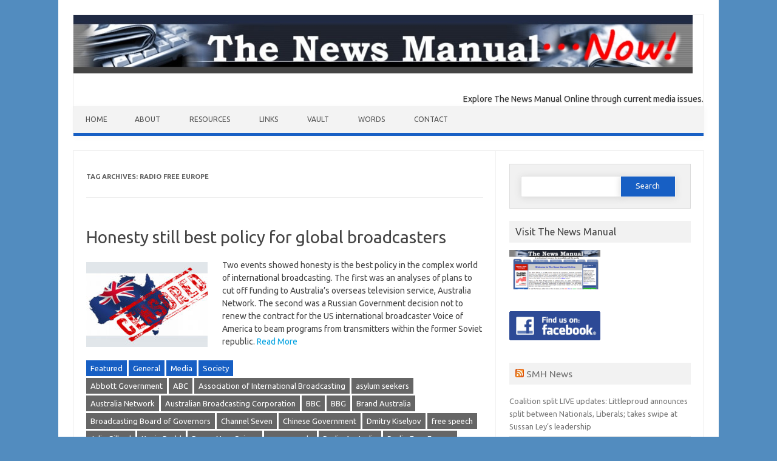

--- FILE ---
content_type: text/html; charset=UTF-8
request_url: http://thenewsmanual.com/tag/radio-free-europe/
body_size: 10226
content:
<!DOCTYPE html>

<!--[if IE 7]>
<html class="ie ie7" lang="en-AU">
<![endif]-->
<!--[if IE 8]>
<html class="ie ie8" lang="en-AU">
<![endif]-->
<!--[if !(IE 7) | !(IE 8)  ]><!-->
<html lang="en-AU">
<!--<![endif]-->
<head>
<meta charset="UTF-8" />
<meta name="viewport" content="width=device-width" />
<link rel="profile" href="http://gmpg.org/xfn/11" />
<link rel="shortcut icon" href="http://thenewsmanual.com/wp-content/uploads/2016/04/TNM_red_f2.jpg" />
<!--[if lt IE 9]>
<script src="http://thenewsmanual.com/wp-content/themes/iconic-one-pro/js/html5.js" type="text/javascript"></script>
<![endif]-->
<style type="text/css">

<!--Theme color-->
	.themonic-nav .current-menu-item > a, .themonic-nav .current-menu-ancestor > a, .themonic-nav .current_page_item > a, .themonic-nav .current_page_ancestor > a {
    background: #175fc4;
    color: #FFFFFF;
    font-weight: bold;
}
.themonic-nav .current-menu-item > a, .themonic-nav .current_page_item > a {
    background: #175fc4;
    color: #FFFFFF;
    font-weight: bold;
}
.themonic-nav ul.nav-menu, .themonic-nav div.nav-menu ul {
    background: none repeat scroll 0 0 #F3F3F3;
    border-bottom: 5px solid #175fc4;
    }		
.themonic-nav li a:hover {
	background: #175fc4;
}
.themonic-nav li:hover {
	background: #175fc4;
}
.themonic-nav .current-menu-item a, .themonic-nav .current-menu-ancestor a, .themonic-nav .current_page_item a, .themonic-nav .current_page_ancestor a {
    color: ;
    font-weight: bold;
}
.themonic-nav li a:hover {
	color: ;
}
.categories a {
    background:#175fc4;
}
.read-more a {
	color: #175fc4;
}
.featured-post {
    color: #175fc4;
}
#emailsubmit {
    background: #175fc4;
}
#searchsubmit {
    background: #175fc4;
}
.sub-menu .current-menu-item > a, .sub-menu .current-menu-ancestor > a, .sub-menu .current_page_item > a, .sub-menu .current_page_ancestor > a {
    background: #175fc4;
    color: #fff;
    font-weight: bold;
}
.comments-area article {
    border-color: #E1E1E1 #E1E1E1 #175fc4;
}
@media screen and (max-width: 767px) {
	.themonic-nav ul.nav-menu, .themonic-nav div.nav-menu > ul, .themonic-nav li {
    border-bottom: none;
    }
}
	.site-header .themonic-logo {margin: 0; padding: 0;}
	.site-header .socialmedia {margin-top: -50px;}
	@media screen and (max-width: 1100px) and (min-width: 768px) {.site-header .themonic-logo img {width: 100%;}}
	.themonic-nav ul.nav-menu, .themonic-nav div.nav-menu > ul {border-top: none;}
	.themonic-nav {margin-top:-2px;}
	.js .selectnav {border-radius: 0; margin-left:-0.4px; width: 100%;}
</style>

<title>Radio Free Europe</title>
<link rel='dns-prefetch' href='//fonts.googleapis.com' />
<link rel='dns-prefetch' href='//s.w.org' />
<link rel="alternate" type="application/rss+xml" title=" &raquo; Feed" href="http://thenewsmanual.com/feed/" />
<link rel="alternate" type="application/rss+xml" title=" &raquo; Comments Feed" href="http://thenewsmanual.com/comments/feed/" />
<link rel="alternate" type="application/rss+xml" title=" &raquo; Radio Free Europe Tag Feed" href="http://thenewsmanual.com/tag/radio-free-europe/feed/" />
		<script type="text/javascript">
			window._wpemojiSettings = {"baseUrl":"https:\/\/s.w.org\/images\/core\/emoji\/11\/72x72\/","ext":".png","svgUrl":"https:\/\/s.w.org\/images\/core\/emoji\/11\/svg\/","svgExt":".svg","source":{"concatemoji":"http:\/\/thenewsmanual.com\/wp-includes\/js\/wp-emoji-release.min.js?ver=5.0.22"}};
			!function(e,a,t){var n,r,o,i=a.createElement("canvas"),p=i.getContext&&i.getContext("2d");function s(e,t){var a=String.fromCharCode;p.clearRect(0,0,i.width,i.height),p.fillText(a.apply(this,e),0,0);e=i.toDataURL();return p.clearRect(0,0,i.width,i.height),p.fillText(a.apply(this,t),0,0),e===i.toDataURL()}function c(e){var t=a.createElement("script");t.src=e,t.defer=t.type="text/javascript",a.getElementsByTagName("head")[0].appendChild(t)}for(o=Array("flag","emoji"),t.supports={everything:!0,everythingExceptFlag:!0},r=0;r<o.length;r++)t.supports[o[r]]=function(e){if(!p||!p.fillText)return!1;switch(p.textBaseline="top",p.font="600 32px Arial",e){case"flag":return s([55356,56826,55356,56819],[55356,56826,8203,55356,56819])?!1:!s([55356,57332,56128,56423,56128,56418,56128,56421,56128,56430,56128,56423,56128,56447],[55356,57332,8203,56128,56423,8203,56128,56418,8203,56128,56421,8203,56128,56430,8203,56128,56423,8203,56128,56447]);case"emoji":return!s([55358,56760,9792,65039],[55358,56760,8203,9792,65039])}return!1}(o[r]),t.supports.everything=t.supports.everything&&t.supports[o[r]],"flag"!==o[r]&&(t.supports.everythingExceptFlag=t.supports.everythingExceptFlag&&t.supports[o[r]]);t.supports.everythingExceptFlag=t.supports.everythingExceptFlag&&!t.supports.flag,t.DOMReady=!1,t.readyCallback=function(){t.DOMReady=!0},t.supports.everything||(n=function(){t.readyCallback()},a.addEventListener?(a.addEventListener("DOMContentLoaded",n,!1),e.addEventListener("load",n,!1)):(e.attachEvent("onload",n),a.attachEvent("onreadystatechange",function(){"complete"===a.readyState&&t.readyCallback()})),(n=t.source||{}).concatemoji?c(n.concatemoji):n.wpemoji&&n.twemoji&&(c(n.twemoji),c(n.wpemoji)))}(window,document,window._wpemojiSettings);
		</script>
		<style type="text/css">
img.wp-smiley,
img.emoji {
	display: inline !important;
	border: none !important;
	box-shadow: none !important;
	height: 1em !important;
	width: 1em !important;
	margin: 0 .07em !important;
	vertical-align: -0.1em !important;
	background: none !important;
	padding: 0 !important;
}
</style>
<link rel='stylesheet' id='wp-block-library-css'  href='http://thenewsmanual.com/wp-includes/css/dist/block-library/style.min.css?ver=5.0.22' type='text/css' media='all' />
<link rel='stylesheet' id='themonic-fonts-css'  href='https://fonts.googleapis.com/css?family=Ubuntu%3A400%2C700&#038;subset=latin%2Clatin-ext' type='text/css' media='all' />
<link rel='stylesheet' id='themonic-style-css'  href='http://thenewsmanual.com/wp-content/themes/iconic-one-pro/style.css?ver=5.0.22' type='text/css' media='all' />
<link rel='stylesheet' id='custom-style-css'  href='http://thenewsmanual.com/wp-content/themes/iconic-one-pro/custom.css?ver=5.0.22' type='text/css' media='all' />
<!--[if lt IE 9]>
<link rel='stylesheet' id='themonic-ie-css'  href='http://thenewsmanual.com/wp-content/themes/iconic-one-pro/css/ie.css?ver=20130305' type='text/css' media='all' />
<![endif]-->
<link rel='stylesheet' id='fontawesome-css-css'  href='http://thenewsmanual.com/wp-content/themes/iconic-one-pro/fonts/font-awesome.min.css?ver=5.0.22' type='text/css' media='all' />
<script type='text/javascript' src='http://thenewsmanual.com/wp-includes/js/jquery/jquery.js?ver=1.12.4'></script>
<script type='text/javascript' src='http://thenewsmanual.com/wp-includes/js/jquery/jquery-migrate.min.js?ver=1.4.1'></script>
<script type='text/javascript' src='http://thenewsmanual.com/wp-content/themes/iconic-one-pro/js/respond.min.js?ver=5.0.22'></script>
<link rel='https://api.w.org/' href='http://thenewsmanual.com/wp-json/' />
<link rel="EditURI" type="application/rsd+xml" title="RSD" href="http://thenewsmanual.com/xmlrpc.php?rsd" />
<link rel="wlwmanifest" type="application/wlwmanifest+xml" href="http://thenewsmanual.com/wp-includes/wlwmanifest.xml" /> 
<meta name="generator" content="WordPress 5.0.22" />
		<style type="text/css">.recentcomments a{display:inline !important;padding:0 !important;margin:0 !important;}</style>
		<style type="text/css" id="custom-background-css">
body.custom-background { background-color: #528cbf; }
</style>
		<style type="text/css" id="wp-custom-css">
			.page p{line-height: 1.5em;}
.post p{line-height: 1.5em;}
		</style>
	</head>
<body class="archive tag tag-radio-free-europe tag-528 custom-background custom-font-enabled single-author hfeed">
	
<div id="page" class="site">
	<header id="masthead" class="site-header" role="banner">
				<div class="themonic-logo">
			<a href="http://thenewsmanual.com/" title="" rel="home"><img src="http://thenewsmanual.com/wp-content/uploads/2018/12/tnmn-header-mv-boli-red-on-white-longer.jpg" alt=""></a>
							<div class="logo-title"><h1><a href="http://thenewsmanual.com/" title="" rel="home"></a></h1>
					<a class="site-description">Explore The News Manual Online through current media issues.</a>
				</div>
					</div>
					
		<nav id="site-navigation" class="themonic-nav" role="navigation">
			<a class="assistive-text" href="#main" title="Skip to content">Skip to content</a>
			<ul id="menu-top" class="nav-menu"><li ><a href="http://thenewsmanual.com/">Home</a></li><li class="page_item page-item-413"><a href="http://thenewsmanual.com/about/">About</a></li>
<li class="page_item page-item-454"><a href="http://thenewsmanual.com/resources/">Resources</a></li>
<li class="page_item page-item-458"><a href="http://thenewsmanual.com/links/">Links</a></li>
<li class="page_item page-item-460"><a href="http://thenewsmanual.com/vault/">Vault</a></li>
<li class="page_item page-item-518"><a href="http://thenewsmanual.com/words/">Words</a></li>
<li class="page_item page-item-50"><a href="http://thenewsmanual.com/contact/">Contact</a></li>
</ul>
		</nav><!-- #site-navigation -->
		<div class="clear"></div>
	</header><!-- #masthead -->
		<div id="main" class="wrapper">	
	<section id="primary" class="site-content">
		<div id="content" role="main">

					<header class="archive-header">
				<h1 class="archive-title">Tag Archives: <span>Radio Free Europe</span></h1>

						</header><!-- .archive-header -->

				<article id="post-1273" class="post-1273 post type-post status-publish format-standard has-post-thumbnail hentry category-featured category-general category-media category-society tag-abbott-government tag-abc tag-association-of-international-broadcasting tag-asylum-seekers tag-australia-network tag-australian-broadcasting-corporation tag-bbc tag-bbg tag-brand-australia tag-broadcasting-board-of-governors tag-channel-seven tag-chinese-government tag-dmitry-kiselyov tag-free-speech tag-julia-gillard tag-kevin-rudd tag-papua-new-guinea tag-propaganda tag-radio-australia tag-radio-free-europe tag-radio-liberty tag-ria-novosti tag-shanghai-media-group tag-simon-spanswick tag-special-broadcasting-service tag-tony-abbott tag-ukrainian-crimea tag-united-states-congress tag-voa tag-voice-of-america">
				<header class="entry-header">
						<h2 class="entry-title">
				<a href="http://thenewsmanual.com/2014/04/17/honesty-still-best-policy-for-international-broadcasters/" title="Permalink to Honesty still best policy for global broadcasters" rel="bookmark">Honesty still best policy for global broadcasters</a>
			</h2>
											</header><!-- .entry-header -->
		
									<div class="entry-summary">
				<!-- Ico nic One home page thumbnail with custom excerpt -->
			<div class="excerpt-thumb">
							<a href="http://thenewsmanual.com/2014/04/17/honesty-still-best-policy-for-international-broadcasters/" title="Permalink to Honesty still best policy for global broadcasters" rel="bookmark">
            <img width="200" height="140" src="http://thenewsmanual.com/wp-content/uploads/2018/11/australia-censored-200x140.jpg" class="alignleft wp-post-image" alt="" srcset="http://thenewsmanual.com/wp-content/uploads/2018/11/australia-censored-200x140.jpg 200w, http://thenewsmanual.com/wp-content/uploads/2018/11/australia-censored-60x42.jpg 60w" sizes="(max-width: 200px) 100vw, 200px" />				</a>
					</div>
			<p>Two events showed honesty is the best policy in the complex world of international broadcasting. The first was an analyses of plans to cut off funding to Australia’s  overseas television service, Australia Network. The second was a Russian Government decision not to renew the contract for the US international broadcaster Voice of America to beam programs from transmitters within the former Soviet republic. <a class="read-more-link" href="http://thenewsmanual.com/2014/04/17/honesty-still-best-policy-for-international-broadcasters/">Read More</a></p>
		</div><!-- .entry-summary -->
						
			
						<footer class="entry-meta">
					<div class="categories"><a href="http://thenewsmanual.com/category/featured/" rel="category tag">Featured</a> <a href="http://thenewsmanual.com/category/general/" rel="category tag">General</a> <a href="http://thenewsmanual.com/category/media/" rel="category tag">Media</a> <a href="http://thenewsmanual.com/category/society/" rel="category tag">Society</a></div>
								<div class="tags"><a href="http://thenewsmanual.com/tag/abbott-government/" rel="tag">Abbott Government</a> <a href="http://thenewsmanual.com/tag/abc/" rel="tag">ABC</a> <a href="http://thenewsmanual.com/tag/association-of-international-broadcasting/" rel="tag">Association of International Broadcasting</a> <a href="http://thenewsmanual.com/tag/asylum-seekers/" rel="tag">asylum seekers</a> <a href="http://thenewsmanual.com/tag/australia-network/" rel="tag">Australia Network</a> <a href="http://thenewsmanual.com/tag/australian-broadcasting-corporation/" rel="tag">Australian Broadcasting Corporation</a> <a href="http://thenewsmanual.com/tag/bbc/" rel="tag">BBC</a> <a href="http://thenewsmanual.com/tag/bbg/" rel="tag">BBG</a> <a href="http://thenewsmanual.com/tag/brand-australia/" rel="tag">Brand Australia</a> <a href="http://thenewsmanual.com/tag/broadcasting-board-of-governors/" rel="tag">Broadcasting Board of Governors</a> <a href="http://thenewsmanual.com/tag/channel-seven/" rel="tag">Channel Seven</a> <a href="http://thenewsmanual.com/tag/chinese-government/" rel="tag">Chinese Government</a> <a href="http://thenewsmanual.com/tag/dmitry-kiselyov/" rel="tag">Dmitry Kiselyov</a> <a href="http://thenewsmanual.com/tag/free-speech/" rel="tag">free speech</a> <a href="http://thenewsmanual.com/tag/julia-gillard/" rel="tag">Julia Gillard</a> <a href="http://thenewsmanual.com/tag/kevin-rudd/" rel="tag">Kevin Rudd</a> <a href="http://thenewsmanual.com/tag/papua-new-guinea/" rel="tag">Papua New Guinea</a> <a href="http://thenewsmanual.com/tag/propaganda/" rel="tag">propaganda</a> <a href="http://thenewsmanual.com/tag/radio-australia/" rel="tag">Radio Australia</a> <a href="http://thenewsmanual.com/tag/radio-free-europe/" rel="tag">Radio Free Europe</a> <a href="http://thenewsmanual.com/tag/radio-liberty/" rel="tag">Radio Liberty</a> <a href="http://thenewsmanual.com/tag/ria-novosti/" rel="tag">RIA Novosti</a> <a href="http://thenewsmanual.com/tag/shanghai-media-group/" rel="tag">Shanghai Media Group</a> <a href="http://thenewsmanual.com/tag/simon-spanswick/" rel="tag">Simon Spanswick</a> <a href="http://thenewsmanual.com/tag/special-broadcasting-service/" rel="tag">Special Broadcasting Service</a> <a href="http://thenewsmanual.com/tag/tony-abbott/" rel="tag">Tony Abbott</a> <a href="http://thenewsmanual.com/tag/ukrainian-crimea/" rel="tag">Ukrainian Crimea</a> <a href="http://thenewsmanual.com/tag/united-states-congress/" rel="tag">United States Congress</a> <a href="http://thenewsmanual.com/tag/voa/" rel="tag">VoA</a> <a href="http://thenewsmanual.com/tag/voice-of-america/" rel="tag">Voice of America</a></div>
			
				
			
			
			
		<div class="clear"></div>
					</footer><!-- .entry-meta -->
	</article><!-- #post -->
	
										<div class="themonic-pagination"></div>
					<div style="display: block; clear: both;"></div>
						</div><!-- #content -->
	</section><!-- #primary -->


			<div id="secondary" class="widget-area" role="complementary">
			<aside id="search-2" class="widget widget_search"><form role="search" method="get" id="searchform" class="searchform" action="http://thenewsmanual.com/">
				<div>
					<label class="screen-reader-text" for="s">Search for:</label>
					<input type="text" value="" name="s" id="s" />
					<input type="submit" id="searchsubmit" value="Search" />
				</div>
			</form></aside><aside id="media_image-2" class="widget widget_media_image"><p class="widget-title">Visit The News Manual</p><a href="http://www.thenewsmanual.net/index.htm"><img width="150" height="65" src="http://thenewsmanual.com/wp-content/uploads/2018/11/Screen-Shot-2018-09-23-at-2.37.26-pm-1-150x65.png" class="image wp-image-1678  attachment-thumbnail size-thumbnail" alt="" style="max-width: 100%; height: auto;" srcset="http://thenewsmanual.com/wp-content/uploads/2018/11/Screen-Shot-2018-09-23-at-2.37.26-pm-1-150x65.png 150w, http://thenewsmanual.com/wp-content/uploads/2018/11/Screen-Shot-2018-09-23-at-2.37.26-pm-1-e1542688228551.png 300w, http://thenewsmanual.com/wp-content/uploads/2018/11/Screen-Shot-2018-09-23-at-2.37.26-pm-1-768x335.png 768w, http://thenewsmanual.com/wp-content/uploads/2018/11/Screen-Shot-2018-09-23-at-2.37.26-pm-1-665x290.png 665w" sizes="(max-width: 150px) 100vw, 150px" /></a></aside><aside id="media_image-13" class="widget widget_media_image"><a href="https://www.facebook.com/The-News-Manual-2180883158856250/?modal=admin_todo_tour"><img width="150" height="49" src="http://thenewsmanual.com/wp-content/uploads/2018/12/Find-Us-On-Facebook-icon-150x49.gif" class="image wp-image-1814  attachment-thumbnail size-thumbnail" alt="" style="max-width: 100%; height: auto;" srcset="http://thenewsmanual.com/wp-content/uploads/2018/12/Find-Us-On-Facebook-icon-150x49.gif 150w, http://thenewsmanual.com/wp-content/uploads/2018/12/Find-Us-On-Facebook-icon-300x98.gif 300w, http://thenewsmanual.com/wp-content/uploads/2018/12/Find-Us-On-Facebook-icon-768x250.gif 768w, http://thenewsmanual.com/wp-content/uploads/2018/12/Find-Us-On-Facebook-icon-1024x333.gif 1024w, http://thenewsmanual.com/wp-content/uploads/2018/12/Find-Us-On-Facebook-icon-665x216.gif 665w" sizes="(max-width: 150px) 100vw, 150px" /></a></aside><aside id="rss-2" class="widget widget_rss"><p class="widget-title"><a class="rsswidget" href="https://www.smh.com.au/rss/feed.xml"><img class="rss-widget-icon" style="border:0" width="14" height="14" src="http://thenewsmanual.com/wp-includes/images/rss.png" alt="RSS" /></a> <a class="rsswidget" href="https://www.smh.com.au/rss/feed.xml">SMH News</a></p><ul><li><a class='rsswidget' href='https://www.smh.com.au/politics/federal/nationals-resign-live-updates-coalition-in-crisis-as-national-mps-quit-frontbench-en-masse-after-littleproud-s-bombshell-letter-to-sussan-ley-20260121-p5nvzb.html?ref=rss&#038;utm_medium=rss&#038;utm_source=rss_feed'>Coalition split LIVE updates: Littleproud announces split between Nationals, Liberals; takes swipe at Sussan Ley’s leadership</a></li><li><a class='rsswidget' href='https://www.smh.com.au/sport/tennis/australian-open-2026-live-updates-duckworth-faces-champ-sinner-djokovic-osaka-in-title-chase-special-ks-in-all-aussie-showdown-20260121-p5nvto.html?ref=rss&#038;utm_medium=rss&#038;utm_source=rss_feed'>Australian Open 2026 LIVE updates: Duckworth faces champ Sinner; Djokovic, Osaka in title chase; ‘Special Ks’ in all-Aussie showdown</a></li><li><a class='rsswidget' href='https://www.smh.com.au/culture/tv-and-radio/karl-stefanovic-announces-some-exciting-news-20260122-p5nw2t.html?ref=rss&#038;utm_medium=rss&#038;utm_source=rss_feed'>Karl Stefanovic announces some &#039;exciting news&#039;</a></li><li><a class='rsswidget' href='https://www.smh.com.au/sport/cricket/he-just-clocked-me-harry-brook-details-pre-ashes-bouncer-incident-20260122-p5nw1y.html?ref=rss&#038;utm_medium=rss&#038;utm_source=rss_feed'>‘He just clocked me’: Harry Brook details pre-Ashes bouncer incident</a></li><li><a class='rsswidget' href='https://www.smh.com.au/politics/federal/it-s-done-nationals-leave-the-coalition-say-ley-put-them-in-untenable-position-20260122-p5nw27.html?ref=rss&#038;utm_medium=rss&#038;utm_source=rss_feed'>‘It’s done’: Nationals leave the Coalition, say Ley put them in untenable position</a></li></ul></aside><aside id="rss-3" class="widget widget_rss"><p class="widget-title"><a class="rsswidget" href="https://www.aljazeera.com/default.html"><img class="rss-widget-icon" style="border:0" width="14" height="14" src="http://thenewsmanual.com/wp-includes/images/rss.png" alt="RSS" /></a> <a class="rsswidget" href="https://www.aljazeera.com/">Al Jazeera</a></p><ul><li><a class='rsswidget' href='https://www.aljazeera.com/video/inside-story/2026/1/21/can-israel-flatten-the-unrwa-headquarters-with-impunity?traffic_source=rss'>Can Israel flatten the UNRWA headquarters with impunity?</a></li><li><a class='rsswidget' href='https://www.aljazeera.com/news/2026/1/21/us-begins-transferring-isil-linked-detainees-from-syria-to-iraq?traffic_source=rss'>US begins transferring ISIL-linked detainees from Syria to Iraq</a></li><li><a class='rsswidget' href='https://www.aljazeera.com/news/2026/1/21/palestinians-deny-reports-israel-halted-refugee-football-pitch-demolition?traffic_source=rss'>Palestinians deny reports Israel halted refugee football pitch demolition</a></li><li><a class='rsswidget' href='https://www.aljazeera.com/economy/2026/1/21/us-house-panel-advances-bill-to-give-congress-authority-on-ai-chip-exports?traffic_source=rss'>US House panel advances bill to give Congress authority on AI chip exports</a></li></ul></aside><aside id="media_image-3" class="widget widget_media_image"><p class="widget-title">More Useful Links</p><a href="https://freedomhouse.org"><img width="120" height="92" src="http://thenewsmanual.com/wp-content/uploads/2018/11/FreedomHouse-e1542681462637.png" class="image wp-image-1443  attachment-full size-full" alt="Freedom House" style="max-width: 100%; height: auto;" /></a></aside><aside id="media_image-6" class="widget widget_media_image"><a href="https://cpj.org"><img width="108" height="94" src="http://thenewsmanual.com/wp-content/uploads/2018/11/cpj_internet_channel_bottom_tout-150x130.jpg" class="image wp-image-1433  attachment-125x94 size-125x94" alt="Committee to Protect Journalists" style="max-width: 100%; height: auto;" /></a></aside><aside id="media_image-4" class="widget widget_media_image"><a href="http://www.mediahelpingmedia.org"><img width="112" height="84" src="http://thenewsmanual.com/wp-content/uploads/2016/04/media_helping_media_logo-112x84.jpg" class="image wp-image-11  attachment-full size-full" alt="" style="max-width: 100%; height: auto;" /></a></aside><aside id="media_image-10" class="widget widget_media_image"><a href="https://www.poynter.org"><img width="110" height="110" src="http://thenewsmanual.com/wp-content/uploads/2018/11/Poynter-logo-2-square-green-background-150x150.jpg" class="image wp-image-1679  attachment-110x110 size-110x110" alt="The Poynter Institute" style="max-width: 100%; height: auto;" /></a></aside><aside id="media_image-12" class="widget widget_media_image"><a href="https://www.ifj.org"><img width="115" height="115" src="http://thenewsmanual.com/wp-content/uploads/2018/11/IFJ-1-square-150x150.jpg" class="image wp-image-1684  attachment-115x115 size-115x115" alt="" style="max-width: 100%; height: auto;" srcset="http://thenewsmanual.com/wp-content/uploads/2018/11/IFJ-1-square-150x150.jpg 150w, http://thenewsmanual.com/wp-content/uploads/2018/11/IFJ-1-square-300x300.jpg 300w, http://thenewsmanual.com/wp-content/uploads/2018/11/IFJ-1-square-e1542692220348.jpg 120w" sizes="(max-width: 115px) 100vw, 115px" /></a></aside><aside id="media_image-16" class="widget widget_media_image"><a href="https://www.journalistsfreedom.com" target="_blank"><img width="120" height="120" src="http://thenewsmanual.com/wp-content/uploads/2020/07/Alliance-for-Journalists-Freedom-150x150.png" class="image wp-image-1996  attachment-120x120 size-120x120" alt="Alliance for Journalists&#039; Freedom" style="max-width: 100%; height: auto;" srcset="http://thenewsmanual.com/wp-content/uploads/2020/07/Alliance-for-Journalists-Freedom-150x150.png 150w, http://thenewsmanual.com/wp-content/uploads/2020/07/Alliance-for-Journalists-Freedom.png 200w" sizes="(max-width: 120px) 100vw, 120px" /></a></aside><aside id="media_image-7" class="widget widget_media_image"><a href="http://www.pmc.aut.ac.nz"><img width="116" height="92" src="http://thenewsmanual.com/wp-content/uploads/2018/11/PMC-Image-Text.jpg" class="image wp-image-1457  attachment-full size-full" alt="Pacific Media Centre" style="max-width: 100%; height: auto;" /></a></aside><aside id="media_image-8" class="widget widget_media_image"><a href="http://www.thenewsmanual.net/Resources/medialaw_in_australia_01.html"><img width="110" height="91" src="http://thenewsmanual.com/wp-content/uploads/2016/04/mla-02.jpg" class="image wp-image-12  attachment-full size-full" alt="Media Law in Australia" style="max-width: 100%; height: auto;" /></a></aside><aside id="recent-comments-3" class="widget widget_recent_comments"><p class="widget-title">Recent Comments</p><ul id="recentcomments"><li class="recentcomments"><span class="comment-author-link"><a href='http://bernardosbagofbeans.com/' rel='external nofollow' class='url'>Bernard Sinai</a></span> on <a href="http://thenewsmanual.com/2011/03/03/goodbye-mr-grass-roots/#comment-430">Goodbye Mr Grass Roots</a></li><li class="recentcomments"><span class="comment-author-link">Phil Ryan</span> on <a href="http://thenewsmanual.com/2012/06/15/cheers-or-tears-for-sbs/#comment-436">Cheers or tears for SBS?</a></li><li class="recentcomments"><span class="comment-author-link">Paulo Alberton</span> on <a href="http://thenewsmanual.com/about/#comment-411">About</a></li><li class="recentcomments"><span class="comment-author-link">topdog</span> on <a href="http://thenewsmanual.com/2012/03/19/endless-war-between-newsroom-and-classroom/#comment-435">Endless war between newsroom and classroom</a></li><li class="recentcomments"><span class="comment-author-link">Shameless</span> on <a href="http://thenewsmanual.com/2012/03/19/endless-war-between-newsroom-and-classroom/#comment-434">Endless war between newsroom and classroom</a></li></ul></aside>		</div><!-- #secondary -->
		</div><!-- #main .wrapper -->
				<div id="iop-footer" class="widget-area">
				<div class="footer-widget">
                <div id="pages-2" class=" widget widget_pages"><p class="widget-title">Pages</p>		<ul>
			<li class="page_item page-item-413"><a href="http://thenewsmanual.com/about/">About</a></li>
<li class="page_item page-item-50"><a href="http://thenewsmanual.com/contact/">Contact</a></li>
<li class="page_item page-item-458"><a href="http://thenewsmanual.com/links/">Links</a></li>
<li class="page_item page-item-454"><a href="http://thenewsmanual.com/resources/">Resources</a></li>
<li class="page_item page-item-460"><a href="http://thenewsmanual.com/vault/">Vault</a></li>
<li class="page_item page-item-518"><a href="http://thenewsmanual.com/words/">Words</a></li>
		</ul>
		</div>				</div>
				<div class="footer-widget">
				<div id="iop-popular-posts-widget-2" class=" widget io_popular_widget"><p class="widget-title">Popular Posts </p>
 <!-- Begin popular posts -->
			<div class="themonicpt">
			<ul>
										
				 <li>
											<a href="http://thenewsmanual.com/2011/03/03/goodbye-mr-grass-roots/"><img width="60" height="42" src="http://thenewsmanual.com/wp-content/uploads/2018/11/Bob-Browne-60x42.jpg" class="attachment-themonic-thumbnail size-themonic-thumbnail wp-post-image" alt="" srcset="http://thenewsmanual.com/wp-content/uploads/2018/11/Bob-Browne-60x42.jpg 60w, http://thenewsmanual.com/wp-content/uploads/2018/11/Bob-Browne-200x140.jpg 200w" sizes="(max-width: 60px) 100vw, 60px" /></a>
													<a href="http://thenewsmanual.com/2011/03/03/goodbye-mr-grass-roots/">Goodbye Mr Grass Roots</a>
				</li>
										
				 <li>
											<a href="http://thenewsmanual.com/2012/03/19/endless-war-between-newsroom-and-classroom/"><img width="60" height="40" src="http://thenewsmanual.com/wp-content/uploads/2018/11/Newsroom-Classroom-e1542331340847.jpg" class="attachment-themonic-thumbnail size-themonic-thumbnail wp-post-image" alt="" /></a>
													<a href="http://thenewsmanual.com/2012/03/19/endless-war-between-newsroom-and-classroom/">Endless war between newsroom and classroom</a>
				</li>
										
				 <li>
											<a href="http://thenewsmanual.com/2010/12/07/dont-try-this-at-home-children/"><img width="60" height="42" src="http://thenewsmanual.com/wp-content/uploads/2018/11/Fingers-crossed-behind-back-60x42.jpg" class="attachment-themonic-thumbnail size-themonic-thumbnail wp-post-image" alt="" srcset="http://thenewsmanual.com/wp-content/uploads/2018/11/Fingers-crossed-behind-back-60x42.jpg 60w, http://thenewsmanual.com/wp-content/uploads/2018/11/Fingers-crossed-behind-back-200x140.jpg 200w" sizes="(max-width: 60px) 100vw, 60px" /></a>
													<a href="http://thenewsmanual.com/2010/12/07/dont-try-this-at-home-children/">Don’t try this at home, children</a>
				</li>
										
				 <li>
											<a href="http://thenewsmanual.com/2011/01/08/2010-that-was-the-year-that-wasnt/"><img width="60" height="42" src="http://thenewsmanual.com/wp-content/uploads/2018/11/Leftover-food-on-plate-60x42.jpg" class="attachment-themonic-thumbnail size-themonic-thumbnail wp-post-image" alt="" srcset="http://thenewsmanual.com/wp-content/uploads/2018/11/Leftover-food-on-plate-60x42.jpg 60w, http://thenewsmanual.com/wp-content/uploads/2018/11/Leftover-food-on-plate-200x140.jpg 200w, http://thenewsmanual.com/wp-content/uploads/2018/11/Leftover-food-on-plate.jpg 261w" sizes="(max-width: 60px) 100vw, 60px" /></a>
													<a href="http://thenewsmanual.com/2011/01/08/2010-that-was-the-year-that-wasnt/">That was the year that wasn&#8217;t</a>
				</li>
										
				 <li>
											<a href="http://thenewsmanual.com/2011/04/07/the-end-of-humanity-maybe-it-is-time-to-shoot-the-messenger/"><img width="60" height="42" src="http://thenewsmanual.com/wp-content/uploads/2018/11/shooting-the-messenger-2-60x42.jpg" class="attachment-themonic-thumbnail size-themonic-thumbnail wp-post-image" alt="" srcset="http://thenewsmanual.com/wp-content/uploads/2018/11/shooting-the-messenger-2-60x42.jpg 60w, http://thenewsmanual.com/wp-content/uploads/2018/11/shooting-the-messenger-2-200x140.jpg 200w" sizes="(max-width: 60px) 100vw, 60px" /></a>
													<a href="http://thenewsmanual.com/2011/04/07/the-end-of-humanity-maybe-it-is-time-to-shoot-the-messenger/">Maybe it&#8217;s time to shoot the messenger</a>
				</li>
								</ul>
			</div> 
 			<!-- End recent posts -->
 

		<!-- End container -->
		</div>				</div>
				<div class="footer-widget">
				<div id="tag_cloud-2" class=" widget widget_tag_cloud"><p class="widget-title">Topical Topics</p><div class="tagcloud"><a href="http://thenewsmanual.com/tag/abc/" class="tag-cloud-link tag-link-14 tag-link-position-1" style="font-size: 22pt;" aria-label="ABC (19 items)">ABC</a>
<a href="http://thenewsmanual.com/tag/afghanistan/" class="tag-cloud-link tag-link-21 tag-link-position-2" style="font-size: 8pt;" aria-label="Afghanistan (3 items)">Afghanistan</a>
<a href="http://thenewsmanual.com/tag/australia/" class="tag-cloud-link tag-link-55 tag-link-position-3" style="font-size: 8pt;" aria-label="Australia (3 items)">Australia</a>
<a href="http://thenewsmanual.com/tag/australian-broadcasting-corporation/" class="tag-cloud-link tag-link-58 tag-link-position-4" style="font-size: 10pt;" aria-label="Australian Broadcasting Corporation (4 items)">Australian Broadcasting Corporation</a>
<a href="http://thenewsmanual.com/tag/barack-obama/" class="tag-cloud-link tag-link-833 tag-link-position-5" style="font-size: 10pt;" aria-label="Barack Obama (4 items)">Barack Obama</a>
<a href="http://thenewsmanual.com/tag/bbc/" class="tag-cloud-link tag-link-69 tag-link-position-6" style="font-size: 8pt;" aria-label="BBC (3 items)">BBC</a>
<a href="http://thenewsmanual.com/tag/carla-zampatti/" class="tag-cloud-link tag-link-104 tag-link-position-7" style="font-size: 16.8pt;" aria-label="Carla Zampatti (10 items)">Carla Zampatti</a>
<a href="http://thenewsmanual.com/tag/china/" class="tag-cloud-link tag-link-119 tag-link-position-8" style="font-size: 10pt;" aria-label="China (4 items)">China</a>
<a href="http://thenewsmanual.com/tag/donald-trump/" class="tag-cloud-link tag-link-186 tag-link-position-9" style="font-size: 10pt;" aria-label="Donald Trump (4 items)">Donald Trump</a>
<a href="http://thenewsmanual.com/tag/facebook/" class="tag-cloud-link tag-link-210 tag-link-position-10" style="font-size: 13pt;" aria-label="Facebook (6 items)">Facebook</a>
<a href="http://thenewsmanual.com/tag/fake-news/" class="tag-cloud-link tag-link-717 tag-link-position-11" style="font-size: 11.6pt;" aria-label="Fake news (5 items)">Fake news</a>
<a href="http://thenewsmanual.com/tag/free-speech/" class="tag-cloud-link tag-link-233 tag-link-position-12" style="font-size: 10pt;" aria-label="free speech (4 items)">free speech</a>
<a href="http://thenewsmanual.com/tag/google/" class="tag-cloud-link tag-link-255 tag-link-position-13" style="font-size: 11.6pt;" aria-label="Google (5 items)">Google</a>
<a href="http://thenewsmanual.com/tag/instagram/" class="tag-cloud-link tag-link-299 tag-link-position-14" style="font-size: 8pt;" aria-label="Instagram (3 items)">Instagram</a>
<a href="http://thenewsmanual.com/tag/internet/" class="tag-cloud-link tag-link-304 tag-link-position-15" style="font-size: 8pt;" aria-label="Internet (3 items)">Internet</a>
<a href="http://thenewsmanual.com/tag/ipsos-mori/" class="tag-cloud-link tag-link-307 tag-link-position-16" style="font-size: 8pt;" aria-label="Ipsos MORI (3 items)">Ipsos MORI</a>
<a href="http://thenewsmanual.com/tag/israel/" class="tag-cloud-link tag-link-314 tag-link-position-17" style="font-size: 10pt;" aria-label="Israel (4 items)">Israel</a>
<a href="http://thenewsmanual.com/tag/john-howard/" class="tag-cloud-link tag-link-332 tag-link-position-18" style="font-size: 10pt;" aria-label="John Howard (4 items)">John Howard</a>
<a href="http://thenewsmanual.com/tag/joseph-skrzynski/" class="tag-cloud-link tag-link-340 tag-link-position-19" style="font-size: 16.8pt;" aria-label="Joseph Skrzynski (10 items)">Joseph Skrzynski</a>
<a href="http://thenewsmanual.com/tag/journalism-2/" class="tag-cloud-link tag-link-341 tag-link-position-20" style="font-size: 13pt;" aria-label="journalism (6 items)">journalism</a>
<a href="http://thenewsmanual.com/tag/journalist/" class="tag-cloud-link tag-link-346 tag-link-position-21" style="font-size: 10pt;" aria-label="journalist (4 items)">journalist</a>
<a href="http://thenewsmanual.com/tag/journalists/" class="tag-cloud-link tag-link-347 tag-link-position-22" style="font-size: 8pt;" aria-label="journalists (3 items)">journalists</a>
<a href="http://thenewsmanual.com/tag/julia-gillard/" class="tag-cloud-link tag-link-352 tag-link-position-23" style="font-size: 8pt;" aria-label="Julia Gillard (3 items)">Julia Gillard</a>
<a href="http://thenewsmanual.com/tag/kevin-rudd/" class="tag-cloud-link tag-link-360 tag-link-position-24" style="font-size: 14pt;" aria-label="Kevin Rudd (7 items)">Kevin Rudd</a>
<a href="http://thenewsmanual.com/tag/media-2/" class="tag-cloud-link tag-link-403 tag-link-position-25" style="font-size: 13pt;" aria-label="media (6 items)">media</a>
<a href="http://thenewsmanual.com/tag/multicultural/" class="tag-cloud-link tag-link-424 tag-link-position-26" style="font-size: 11.6pt;" aria-label="multicultural (5 items)">multicultural</a>
<a href="http://thenewsmanual.com/tag/multiculturalism/" class="tag-cloud-link tag-link-425 tag-link-position-27" style="font-size: 14pt;" aria-label="multiculturalism (7 items)">multiculturalism</a>
<a href="http://thenewsmanual.com/tag/new-matilda/" class="tag-cloud-link tag-link-439 tag-link-position-28" style="font-size: 10pt;" aria-label="New Matilda (4 items)">New Matilda</a>
<a href="http://thenewsmanual.com/tag/news-corp/" class="tag-cloud-link tag-link-447 tag-link-position-29" style="font-size: 13pt;" aria-label="News Corp (6 items)">News Corp</a>
<a href="http://thenewsmanual.com/tag/papua-new-guinea/" class="tag-cloud-link tag-link-479 tag-link-position-30" style="font-size: 10pt;" aria-label="Papua New Guinea (4 items)">Papua New Guinea</a>
<a href="http://thenewsmanual.com/tag/propaganda/" class="tag-cloud-link tag-link-514 tag-link-position-31" style="font-size: 10pt;" aria-label="propaganda (4 items)">propaganda</a>
<a href="http://thenewsmanual.com/tag/quang-luu/" class="tag-cloud-link tag-link-520 tag-link-position-32" style="font-size: 11.6pt;" aria-label="Quang Luu (5 items)">Quang Luu</a>
<a href="http://thenewsmanual.com/tag/racism/" class="tag-cloud-link tag-link-524 tag-link-position-33" style="font-size: 11.6pt;" aria-label="racism (5 items)">racism</a>
<a href="http://thenewsmanual.com/tag/roy-morgan/" class="tag-cloud-link tag-link-546 tag-link-position-34" style="font-size: 8pt;" aria-label="Roy Morgan (3 items)">Roy Morgan</a>
<a href="http://thenewsmanual.com/tag/sbs/" class="tag-cloud-link tag-link-554 tag-link-position-35" style="font-size: 20pt;" aria-label="SBS (15 items)">SBS</a>
<a href="http://thenewsmanual.com/tag/sbs-charter/" class="tag-cloud-link tag-link-555 tag-link-position-36" style="font-size: 8pt;" aria-label="SBS Charter (3 items)">SBS Charter</a>
<a href="http://thenewsmanual.com/tag/sbs-radio/" class="tag-cloud-link tag-link-557 tag-link-position-37" style="font-size: 10pt;" aria-label="SBS Radio (4 items)">SBS Radio</a>
<a href="http://thenewsmanual.com/tag/shaun-brown/" class="tag-cloud-link tag-link-568 tag-link-position-38" style="font-size: 16.8pt;" aria-label="Shaun Brown (10 items)">Shaun Brown</a>
<a href="http://thenewsmanual.com/tag/social-media/" class="tag-cloud-link tag-link-583 tag-link-position-39" style="font-size: 16pt;" aria-label="social media (9 items)">social media</a>
<a href="http://thenewsmanual.com/tag/stephen-conroy/" class="tag-cloud-link tag-link-590 tag-link-position-40" style="font-size: 13pt;" aria-label="Stephen Conroy (6 items)">Stephen Conroy</a>
<a href="http://thenewsmanual.com/tag/sydney-morning-herald/" class="tag-cloud-link tag-link-603 tag-link-position-41" style="font-size: 19pt;" aria-label="Sydney Morning Herald (13 items)">Sydney Morning Herald</a>
<a href="http://thenewsmanual.com/tag/the-australian/" class="tag-cloud-link tag-link-615 tag-link-position-42" style="font-size: 10pt;" aria-label="The Australian (4 items)">The Australian</a>
<a href="http://thenewsmanual.com/tag/the-news-manual/" class="tag-cloud-link tag-link-622 tag-link-position-43" style="font-size: 10pt;" aria-label="The News Manual (4 items)">The News Manual</a>
<a href="http://thenewsmanual.com/tag/twitter/" class="tag-cloud-link tag-link-653 tag-link-position-44" style="font-size: 14pt;" aria-label="Twitter (7 items)">Twitter</a>
<a href="http://thenewsmanual.com/tag/washington-post/" class="tag-cloud-link tag-link-689 tag-link-position-45" style="font-size: 11.6pt;" aria-label="Washington Post (5 items)">Washington Post</a></div>
</div>				</div>
            </div>
	 		
	<footer id="colophon" role="contentinfo">
		<div class="site-info">
		<div class="footercopy">© Copyright The News Manual Now 2020</div>
		<div class="footercredit">A Division of The News Manual Global Enterprises BS</div>
		<div class="clear"></div>
		</div><!-- .site-info -->
		</footer><!-- #colophon -->
		<div class="site-wordpress">
				        					<a href="http://themonic.com/iconic-one-pro/">Iconic One Pro</a> Theme | Powered by <a href="http://wordpress.org">Wordpress</a>
					
									
				
				</div><!-- .site-info -->
				<div class="clear"></div>
					</div><!-- #page -->
<script type='text/javascript' src='http://thenewsmanual.com/wp-content/themes/iconic-one-pro/js/selectnav.js?ver=5.0.22'></script>
<script type='text/javascript' src='http://thenewsmanual.com/wp-includes/js/wp-embed.min.js?ver=5.0.22'></script>
</body>
</html>

--- FILE ---
content_type: text/css
request_url: http://thenewsmanual.com/wp-content/themes/iconic-one-pro/style.css?ver=5.0.22
body_size: 13252
content:
/*
Theme Name: Iconic One Pro
Theme URI: http://themonic.com/iconic-one-pro/
Author: Themonic
Author URI: http://themonic.com/
Description: Take your blogging to the next level with Iconic One Pro. It's a premium theme with pixel perfect typography and responsiveness and is built for speed with pagespeed score of 95+, Iconic One implements proper SEO so that your content will rank high and is compatible with AIOSEO and Yoast SEO, It makes proper use of Live customizer and advanced Options page that allows you to setup the theme in minutes, you can easily upload the logo, modify the background color, footer text, social media urls without touching any line of code. It utilizes latest HTML 5, CSS3 and wordpress native functions for creating the awesomeness that looks good on every browser. Support is free, access the support here http://themonic.com/support/, Report issues and feedback at http://themonic.com/feedback/.
Version: 2.4
License: GNU General Public License v2 or later
License URI: http://www.gnu.org/licenses/gpl-2.0.html
Tags: Blue, White, Black, one-column, two-columns, right-sidebar, custom-background, fluid-layout, custom-menu, full-width-template, post-formats, rtl-language-support, theme-options, custom-colors
Text Domain: Themonic

Note: Iconic One Pro supports child themes and custom.css for extensive customization without breaking the theme.
It is recommended to use those instead of modifying core files. - http://codex.wordpress.org/Child_Themes

©2018 Shashank Singh, Themonic.com
*/
/*Imports custom css file for easy customization.
Edit the file here http://yoursite.com/wordpress/wp-admin/theme-editor.php?file=custom.css&theme=iconic-one
Replace yoursite with your domain name.
*/

/*Reset Css*/
html, body, div, span, applet, object, iframe, h1, h2, h3, h4, h5, h6, p, blockquote, pre, a, abbr, acronym, address, big, cite, code, del, dfn, em, img, ins, kbd, q, s, samp, small, strike, strong, sub, sup, tt, var, b, u, i, center, dl, dt, dd, ol, ul, li, fieldset, form, label, legend, table, caption, tbody, tfoot, thead, tr, th, td, article, aside, canvas, details, embed, figure, figcaption, footer, header, hgroup, menu, nav, output, ruby, section, summary, time, mark, audio, video {
	margin: 0;
	padding: 0;
	border: 0;
	font-size: 100%;
	vertical-align: baseline;
}

body {
	line-height: 1;
}
ol,
ul {
	list-style: none;
}
blockquote,
q {
	quotes: none;
}
blockquote:before,
blockquote:after,
q:before,
q:after {
	content: '';
	content: none;
}
table {
	border-collapse: collapse;
	border-spacing: 0;
}
caption,
th,
td {
	font-weight: normal;
	text-align: left;
}
h1,
h2,
h3,
h4,
h5,
h6 {
	clear: both;
}
html {
	overflow-y: scroll;
	font-size: 100%;
	-webkit-text-size-adjust: 100%;
	-ms-text-size-adjust: 100%;
}
a:focus {
	outline: none;
}
article,
aside,
details,
figcaption,
figure,
footer,
header,
nav,
section {
	display: block;
}

hgroup {
    display: inline-block;
    margin: 17px 0;
	padding: 14px 0;
   	float:none;
	}
hgroup a {
    font-size: 34px;
    font-weight: normal;
    text-decoration: none;
	padding-left:15px;
	color:#444444;
	text-shadow: 0.1px 1px 2px #888888; 
}
hgroup a:hover {
    text-decoration: none;
	color:#111111;
}
hgroup .site-description { 
	font-weight: normal; 
	padding-left: 18px; 
    line-height: 2; 
    font-size:12px; 
	text-shadow: 0.1px 1px 2px #CCCCCC; 
} 
hgroup .site-description:hover{
	color:#111111;
	text-decoration: none;
}

audio,
canvas,
video {
	display: inline-block;
}
audio:not([controls]) {
	display: none;
}
del {
	color: #333;
}
ins {
	background: none;
	text-decoration: none;
}
hr {
	background-color: #ccc;
	border: 0;
	height: 1px;
	margin: 24px;
}
sub,
sup {
	font-size: 75%;
	line-height: 0;
	position: relative;
	vertical-align: baseline;
}
sup {
	top: -0.5em;
}
sub {
	bottom: -0.25em;
}
small {
	font-size: smaller;
}
img {
	border: 0;
	-ms-interpolation-mode: bicubic;
}
/* Add rounded corners to social media icons */
.socialmedia img {
 border-radius: 4px;
}

/* Clearing floats */
.clear:after,
.wrapper:after,
.format-status .entry-header:after {
	clear: both;
}
.clear:before,
.clear:after,
.wrapper:before,
.wrapper:after,
.format-status .entry-header:before,
.format-status .entry-header:after {
	display: table;
	content: "";
}

.wrapper{border: 1px solid #e9e9e9;}

/* =Repeatable patterns
-------------------------------------------------------------- */

/* Small headers */
.archive-title,
.page-title {
	font-size: 11px;
	line-height: 2.181818182;
	font-weight: bold;
	text-transform: uppercase;
	color: #636363;
}

.entry-content th,
.comment-content th {
	background: #f1f1f1;
	font-size: 11px;
	line-height: 2.181818182;
	font-weight: bold;
	padding: 7px 14px;
	text-transform: uppercase;
	color: #636363;
}

/* Shared Post Format styling */
article.format-quote footer.entry-meta,
article.format-link footer.entry-meta,
article.format-status footer.entry-meta {
	font-size: 11px;
	line-height: 2.181818182;
}

/* Form fields, general styles first */
button,
input,
textarea {
	border: 1px solid #ccc;
	border-radius: 0px;
	font-family: inherit;
	margin-right:0%;
	margin-bottom: 7px;
	margin-top:7px;
	padding: 4px 10px;
}
button,
input {
    line-height: normal;
}
textarea {
	font-size: 100%;
	overflow: auto;
	vertical-align: top;
}

#searchform #s {
    height: 25px;
}
/* Reset non-text input types */
input[type="checkbox"],
input[type="radio"],
input[type="file"],
input[type="hidden"],
input[type="image"],
input[type="color"] {
	border: 0;
	border-radius: 0;
	padding: 0;
}

/* Buttons */

li.bypostauthor cite span {
	color: #fff;
	background-color: #00A1E0;
	background-image: none;
	border: 1px solid #f3f3f3;
	border-radius: 2px;
	box-shadow: none;
	padding: 0;
}

/* Responsive images - Iconic One*/
.entry-content img,
.comment-content img,
.widget img {
	max-width: 100%; /* Fluid images for posts, comments, and widgets */
}
img[class*="align"],
img[class*="wp-image-"],
img[class*="attachment-"] {
	height: auto; /* This makes sure that images scales properly on all browsers*/
}
img.size-full,
img.size-large,
img.header-image,
img.wp-post-image {
	max-width: 100%;
	height: auto; /* This makes sure that images scales properly on all browsers*/
}

/* Make sure videos fit max width of parent container */
embed,
iframe,
object,
video {
	max-width: 100%;
}
.entry-content .twitter-tweet-rendered {
	max-width: 100% !important; /* Override the Twitter embed fixed width */
}

/* Images */
.alignleft {
	float: left;
}
.alignright {
	float: right;
}
.aligncenter {
	display: block;
	margin-left: auto;
	margin-right: auto;
}
.entry-content img,
.comment-content img,
.widget img,
img.header-image,
.author-avatar img,
img.wp-post-image {
	box-shadow: none;
	margin-bottom: 14px;
}
.wp-caption {
	max-width: 100%; /* Keep wide captions from overflowing their container. */
	padding: 4px;
}
.wp-caption .wp-caption-text,
.gallery-caption,
.entry-caption {
	font-style: italic;
	font-size: 12px;
	line-height: 2;
	color: #666666;
}
img.wp-smiley,
.rsswidget img {
	border: 0;
	border-radius: 0;
	box-shadow: none;
	margin-bottom: 0;
	margin-top: 0;
	padding: 0;
}
.entry-content dl.gallery-item {
	margin: 0;
}
.gallery-item a,
.gallery-caption {
	width: 90%;
}
.gallery-item a {
	display: block;
}
.gallery-caption a {
	display: inline;
}
.gallery-columns-1 .gallery-item a {
	max-width: 100%;
	width: auto;
}
.gallery .gallery-icon img {
	height: auto;
	max-width: 90%;
	padding: 5%;
}
.gallery-columns-1 .gallery-icon img {
	padding: 3%;
}

.themonic-logo img {
    max-width: 100%;
}

/* Navigation for posts and pages*/
.site-content nav {
	border: 1px solid #EDEDED;
	background:#f9f9f9;
	clear: both;
	line-height: 2;
	margin-bottom:28px;
	overflow: hidden;
	padding:2%;
}
#nav-above {
	padding: 24px 0;
}
#nav-above {
	display: none;
}
.paged #nav-above {
	display: block;
}

.nav-previous a, .nav-next > a {
    text-decoration: none;
}
.nav-previous,
.previous-image {
	float: left;
	padding-bottom: 0px;
	width: 50%;
}
.nav-next,
.next-image {
	float: right;
	text-align: right;
	width: 50%;
}
.nav-single + .comments-area,
#comment-nav-above {
	margin: 48px 0;
}

/* Author profiles */
.author .archive-header {
	margin-bottom: 24px;
}
.author-info {
	border-top: 1px solid #ededed;
	margin: 20px 0 0;
	padding-top: 14px;
	overflow: hidden;
}
.author-description p {
	color: #757575;
	font-size: 13px;
	line-height: 1.846153846;
}
.author.archive .author-info {
	border-top: 0;
	margin: 0 0 48px;
}
.author.archive .author-avatar {
	margin-top: 0;
}


/* =Basic structure
-------------------------------------------------------------- */

/* Body, links, basics */
html {
	font-size: 90.5%;
}
body {
	font-size: 14px;
	font-family: "Ubuntu", Helvetica, Arial, sans-serif;
	text-rendering: optimizeLegibility;
	color: #444;
}

a {
	outline: 0;
	color: #00A1E0;
	text-decoration: none;
}
a:hover {
	color: #00A1E0;
	text-decoration: underline;
}

/* Assistive text */
.assistive-text,
.site .screen-reader-text {
	position: absolute !important;
	clip: rect(1px, 1px, 1px, 1px);
}
.themonic-nav .assistive-text:hover,
.themonic-nav .assistive-text:active,
.themonic-nav .assistive-text:focus {
	background: #fff;
	border: 2px solid #333;
	border-radius: 3px;
	clip: auto !important;
	color: #000;
	display: block;
	font-size: 12px;
	padding: 12px;
	position: absolute;
	top: 5px;
	left: 5px;
	z-index: 100000; /* Above WP toolbar */
}

/* Page structure */
.site {
	padding: 24px 24px 0;
	background-color: #fff;
}
.site-content {
	margin: 0;
}
.widget-area {
	margin-top:0;
}

/* Header */
.site-header {
	border-left: 1px solid #E9E9E9;
    border-right: 1px solid #E9E9E9;
    border-top: 1px solid #E9E9E9;
    height: auto;
    margin-bottom: 24px;
    text-align: left;
	}
.site-header h1,
.site-header h2 {
	text-align: center;
}
.site-header h1 a,
.site-header h2 a {
	color: #515151;
	display: inline-block;
	text-decoration: none;
}
.site-header h1 a:hover,
.site-header h2 a:hover {
	color: #111111;
}
.site-header h1 {
	font-size: 24px;
}
.site-header h2 {
	font-weight: normal;
	font-size: 13px;
	line-height: 1;
	color: #757575;
}
.header-image {
	margin-top: 24px;
}

.themonic-logo {
    padding: 17px;
	float:left;
	margin:10px 0;
}


/* Navigation Menu and icons*/
.themonic-nav {
    box-shadow: 1px 2px 9px 1px #F8F8F8;
	text-align: center;
	float:left;
	width:100%;
}

.themonic-nav li {
	font-size: 12px;
	line-height: 1.42857143;
	width:auto;
	padding:0px;
}


.themonic-nav li:hover {
		display: inline-block;
		text-decoration: none;
		}
	
.themonic-nav  li a{
         padding: 0 10px;
   	     }

/* These are used for Themonic Main Nav Bar li background colors - for colorful menu */

.bluem{ background-color:#00A1E0; padding:5px; }
.orangem{ background-color:#FF811A;  }
.greenm{ background-color:#8AC327; }
.redm{ background-color:#F96234; padding:10px;}

/* Banner */
section[role="banner"] {
	margin-bottom: 48px;
}

/* Sidebar */
.widget-area .widget {
	-webkit-hyphens: auto;
	-moz-hyphens: auto;
	hyphens: auto;
	margin-bottom: 20px;
	word-wrap: break-word;
}
.widget-area .widget-title {
	background: #F2F2F2;
	font-size: 16px;
}

.widget-area .widget li,
.widget-area .widget .textwidget {
	font-size: 13px;
	line-height: 1.646153846;
	border-bottom: 1px solid #E9E9E9;
	padding: 5px 0;
}
.widget-area .widget p {
	margin-bottom: 12px;
	padding: 10px;
}
	
.widget-area .textwidget ul {
	list-style: disc outside;
	margin: 0 0 24px;
}
.widget-area .textwidget li {
	margin-left: 36px;
}
.widget-area .widget a {
	color: #757575;
	text-decoration:none;
	font-size: 98%;
}
.widget-area .widget a:hover {
	color: #4F5254;
}

/* Footer box-shadow: 4px 1px 10px 1px #F1F1F1;*/
footer[role="contentinfo"] {
background: #f2f2f2;
width: 100%;
	border-top: 1px solid #ededed;
	border-bottom: 1px solid #E9E9E9;
	clear: both;
	font-size: 14px;
	height: auto;
	line-height: 2;
	margin-right: auto;
	margin-bottom: 0px;
	padding: 24px 0;
	}
footer[role="contentinfo"] a {
	color: #686868;
	margin-left:5px;
	text-decoration: none;
}
footer[role="contentinfo"] a:hover {
	color: #333333;
}


/* Main content area, sticky post styling and comment content
-------------------------------------------------------------- */

.entry-meta {
	clear: both;
}
.entry-header {
	margin-bottom: 20px;
	}
.entry-header img.wp-post-image {
	margin-bottom: 24px;
	}
.entry-header .entry-title {
	font-size: 28px;
	line-height: 1.2;
	font-weight: normal;
	margin-bottom:14px;
}
.entry-header .entry-title a {
	color: #444444;
	text-decoration: none;
}
.entry-header .entry-title a:hover {
	color: #111111;
}
.entry-header .entry-format {
	margin-top: 24px;
	font-weight: normal;
}
.entry-header .comments-link {
	margin-top: 24px;
	font-size: 13px;
	line-height: 1.846153846;
	color: #757575;
}
.comments-link a,
.entry-meta a {
	color: #757575;
}
.comments-link a:hover,
.entry-meta a:hover {
	color: #333;
}
.site-content article.sticky  {
    background: #F8F8F8;
    border-color: #DDDDDD;
    border-style: solid solid double;
    border-width: 1px 1px 1px 1px;
    box-shadow: 0.01em 0.1em 0.1em 0.1em #EEEEEE;
    font-size: 13px;
    line-height: 1.2;
    margin-bottom: 24px;
	margin-top: -10px;
    padding: 17px 19px 34px;
    text-align: left;
}
.entry-content,
.entry-summary,
.mu_register {
	line-height: 1.714285714;
}

.entry-summary {
	margin-bottom: 20px;
}

.entry-content h1,
.comment-content h1,
.entry-content h2,
.comment-content h2,
.entry-content h3,
.comment-content h3,
.entry-content h4,
.comment-content h4,
.entry-content h5,
.comment-content h5,
.entry-content h6,
.comment-content h6 {
	margin: 24px 0;
	line-height: 1.714285714;
}
.entry-content h1,
.comment-content h1 {
	font-size: 21px;
	line-height: 1.5;
}
.entry-content h2,
.comment-content h2,
.mu_register h2 {
	font-size: 18px;
	line-height: 1.6;
}
.entry-content h3,
.comment-content h3 {
	font-size: 16px;
	line-height: 1.846153846;
}
.entry-content h4,
.comment-content h4 {
	font-size: 14px;
	line-height: 1.846153846;
}
.entry-content h5,
.comment-content h5 {
	font-size: 13px;
	line-height: 1.846153846;
}
.entry-content h6,
.comment-content h6 {
	font-size: 12px;
	line-height: 1.846153846;
}
.entry-content p,
.entry-summary p,
.comment-content p,
.mu_register p {
	margin: 0 0 15px;
	line-height: 1.714285714;
}
.entry-content ol,
.comment-content ol,
.entry-content ul,
.comment-content ul,
.mu_register ul {
	margin: 0 0 24px;
	line-height: 1.714285714;
}
.entry-content ul ul,
.comment-content ul ul,
.entry-content ol ol,
.comment-content ol ol,
.entry-content ul ol,
.comment-content ul ol,
.entry-content ol ul,
.comment-content ol ul {
	margin-bottom: 0;
}
.entry-content ul,
.comment-content ul,
.mu_register ul {
	list-style: square outside;
}
.entry-content ol,
.comment-content ol {
	list-style: decimal outside;
}
.entry-content li,
.comment-content li,
.mu_register li {
	margin: 0 0 0 36px;
}
.entry-content blockquote,
.comment-content blockquote {
	background: #FAFAFA;
    border-left: 4px solid #D6D6D6;
	border-right: 4px solid #D6D6D6;
	border-radius:14px;
	margin-bottom: 24px;
	padding: 24px;
	font-style: italic;
}
.entry-content blockquote p:last-child,
.comment-content blockquote p:last-child {
	margin-bottom: 0;
}
.entry-content code,
.comment-content code {
	font-family: Consolas, Monaco, Lucida Console, monospace;
	font-size: 12px;
	line-height: 2;
}
.entry-content pre,
.comment-content pre {
	border: 1px solid #ededed;
	border-radius: 20px;
	color: #666;
	font-family: Consolas, Monaco, Lucida Console, monospace;
	font-size: 12px;
	line-height: 1.514285714;
	margin: 24px 0;
	overflow: auto;
	padding: 24px;
}
.entry-content pre code,
.comment-content pre code {
	display: block;
}
.entry-content abbr,
.comment-content abbr,
.entry-content dfn,
.comment-content dfn,
.entry-content acronym,
.comment-content acronym {
	border-bottom: 1px dotted #666;
	cursor: help;
}
.entry-content address,
.comment-content address {
	display: block;
	line-height: 1.5;
	margin: 0 0 24px;
}
img.alignleft {
	margin: 5px 24px 12px 0;
}
img.alignright {
	margin: 12px 0 12px 24px;
}
img.aligncenter {
	margin-top: 12px;
	margin-bottom: 12px;
}
.entry-content embed,
.entry-content iframe,
.entry-content object,
.entry-content video {
	margin-bottom: 2px;
}
.entry-content dl,
.comment-content dl {
	margin: 0 24px;
}
.entry-content dt,
.comment-content dt {
	font-weight: bold;
	line-height: 1.714285714;
}
.entry-content dd,
.comment-content dd {
	line-height: 1.714285714;
	margin-bottom: 24px;
}
.entry-content table,
.comment-content table {
	border-bottom: 1px solid #ededed;
	color: #757575;
	font-size: 12px;
	line-height: 2;
	margin: 0 0 24px;
	width: 100%;
}
.entry-content table caption,
.comment-content table caption {
	font-size: 16px;
	margin: 24px 0;
}
.entry-content td,
.comment-content td {
	border-top: 1px solid #ededed;
	padding: 7px 14px;
}
.site-content article {
	border-bottom: 2px double #F3F3F3;
	margin-bottom: 28px;
	padding-bottom: 34px;
	word-wrap: break-word;
	-webkit-hyphens: none;
	-moz-hyphens: none;
	hyphens: none;
}
.page-links {
	clear: both;
	line-height: 1.714285714;
}
footer.entry-meta {
	margin-top: 18px;
	font-size: 13px;
	line-height: 1.846153846;
	color: #757575;
}

.entry-meta > span a {
	color: #333333;
    padding: 2px;
	text-decoration:none;
}
.single-author .entry-meta .by-author {
	display: none;
}
.mu_register h2 {
	color: #757575;
	font-weight: normal;
}


/* =Archives
-------------------------------------------------------------- */

.archive-header,
.page-header {
	margin-bottom: 48px;
	padding-bottom: 22px;
	border-bottom: 1px solid #ededed;
}
.archive-meta {
    background: #f1f1f1;
    color: #757575;
    font-size: 13px;
    line-height: 1.6;
    margin-top: 15px;
    padding: 20px;
}

/* =Single image attachment view
-------------------------------------------------------------- */

.article.attachment {
	overflow: hidden;
}
.image-attachment div.attachment {
	text-align: center;
}
.image-attachment div.attachment p {
	text-align: center;
}
.image-attachment div.attachment img {
	display: block;
	height: auto;
	margin: 0 auto;
	max-width: 100%;
}
.image-attachment .entry-caption {
	margin-top: 8px;
}


/* =Aside post format
-------------------------------------------------------------- */

article.format-aside h1 {
	margin-bottom: 24px;
}
article.format-aside h1 a {
	text-decoration: none;
	color: #4d525a;
}
article.format-aside h1 a:hover {
	color: #2e3542;
}
article.format-aside .aside {
	background: #F3F3F3;
    border-top: 16px solid #16A1E7;
    padding: 24px 24px 0;
}
article.format-aside p {
	font-size: 13px;
	line-height: 1.846153846;
	color: #4a5466;
}
article.format-aside blockquote:last-child,
article.format-aside p:last-child {
	margin-bottom: 0;
}


/* =Post formats
-------------------------------------------------------------- */

/* Quote posts */
article.format-quote .entry-content p {
	margin: 0;
	padding-bottom: 24px;
}
article.format-quote .entry-content blockquote {
	display: block;
	padding: 24px 24px 0;
	font-size: 15px;
	line-height: 1.6;
	font-style: normal;
	color: #6a6a6a;
	background: #efefef;
}

/* Status posts */
.format-status .entry-header {
	margin-bottom: 24px;
}
.format-status .entry-header header {
	display: inline-block;
}
.format-status .entry-header h1 {
	font-size: 15px;
	font-weight: normal;
	line-height: 1.6;
	margin: 0;
}
.format-status .entry-header h2 {
	font-size: 12px;
	font-weight: normal;
	line-height: 2;
	margin: 0;
}
.format-status .entry-header header a {
	color: #757575;
}
.format-status .entry-header header a:hover {
	color: #21759b;
}
.format-status .entry-header img {
	float: left;
	margin-right: 21px;
}


/* =Comments
changed article header
-------------------------------------------------------------- */

.comments-title {
	margin-bottom: 28px;
	font-size: 16px;
	line-height: 1.5;
	font-weight: normal;
}
.comments-area article {
	border-color: #E1E1E1 #E1E1E1 #11ACF9;
    border-image: none;
    border-style: solid;
    border-width: 1px;
    box-shadow: 0.01em 0.51em 1.1em 0.1em #EEEEEE;
    margin: 24px 0;
    padding: 20px;
}
.comments-area article header {
	margin: 0 15px 5px 0px;
	overflow: hidden;
	position: relative;
}
.comments-area article header img {
	float: left;
	padding-top: 1px;
	line-height: 0;
}
.comments-area article header cite,
.comments-area article header time {
	display: block;
	margin-left: 45px;
}
.comments-area article header cite {
	font-style: normal;
	font-size: 14px;
	line-height: 1.2;
}
.comments-area article header time {
	line-height: 1.7;
	text-decoration: none;
	font-size: 10px;
	color: #5e5e5e;
}
.comments-area article header a {
	text-decoration: none;
	color: #5e5e5e;
}
.comments-area article header a:hover {
	color: #21759b;
}
.comments-area article header cite a {
	color: #444;
}
.comments-area article header cite a:hover {
	text-decoration: underline;
}
.comments-area article header h4 {
	position: absolute;
	top: 0;
	right: 0;
	padding: 6px 12px;
	font-size: 12px;
	font-weight: normal;
	color: #fff;
	background-color: #0088d0;
	border-radius: 3px;
	border: 1px solid #007cbd;
}
.comments-area li.bypostauthor cite span {
	position: relative;
	margin-left: 5px;
	padding: 2px 5px;
	font-size: 10px;
}
a.comment-reply-link,
a.comment-edit-link {
	color: #686868;
	font-size: 13px;
	line-height: 1.846153846;
}
a.comment-reply-link:hover,
a.comment-edit-link:hover {
	color: #21759b;
}
.commentlist .pingback {
	line-height: 1.714285714;
	margin-bottom: 24px;
}

/* Comment form */
#respond {
	margin: 30px 0;
}
#respond h3#reply-title {
	font-size: 16px;
	line-height: 1.5;
}
#respond h3#reply-title #cancel-comment-reply-link {
	margin-left: 10px;
	font-weight: normal;
	font-size: 12px;
}
#respond form {
	margin: 24px 0;
}
#respond form p {
	margin: 11px 0;
}
#respond form p.logged-in-as {
	margin-bottom: 24px;
}
#respond form label {
	display: block;
	line-height: 1.714285714;
}
#respond form input[type="text"],
#respond form textarea {
	-moz-box-sizing: border-box;
	box-sizing: border-box;
	font-size: 12px;
	line-height: 1.714285714;
	padding: 10px;
	width: 100%;
}
#respond form p.form-allowed-tags {
	margin: 0;
	font-size: 12px;
	line-height: 2;
	color: #5e5e5e;
}
.required {
	color: red;
}


/* =Front page template
-------------------------------------------------------------- */

.entry-page-image {
	margin-bottom: 14px;
}
.template-front-page .site-content article {
	border: 0;
	margin-bottom: 0;
}
.template-front-page .widget-area {
	clear: both;
	float: none;
	width: auto;
	padding-top: 24px;
	border-top: 1px solid #ededed;
}
.template-front-page .widget-area .widget li {
	margin: 8px 0 0;
	font-size: 13px;
	line-height: 1.714285714;
	list-style-type: square;
	list-style-position: inside;
}
.template-front-page .widget-area .widget li a {
	color: #757575;
}
.template-front-page .widget-area .widget li a:hover {
	color: #21759b;
}
.template-front-page .widget-area .widget_text img {
	float: left;
	margin: 8px 24px 8px 0;
}


/* =Widgets
-------------------------------------------------------------- */

.widget-area .widget ul ul {
	margin-left: 12px;
}
.widget_rss li {
	margin: 12px 0;
}
.widget_recent_entries .post-date,
.widget_rss .rss-date {
	color: #aaa;
	font-size: 11px;
	margin-left: 12px;
}
#wp-calendar {
	margin: 0;
	width: 100%;
	font-size: 13px;
	line-height: 1.846153846;
	color: #686868;
}
#wp-calendar th,
#wp-calendar td,
#wp-calendar caption {
	text-align: left;
}
#wp-calendar #next {
	padding-right: 24px;
	text-align: right;
}
.widget_search label {
	display: block;
	font-size: 13px;
	line-height: 1.846153846;
}
.widget_twitter li {
	list-style-type: none;
}
.widget_twitter .timesince {
	display: block;
	text-align: right;
}
/*Below title meta styling - added May 05 */
.below-title-meta{
	background: #F7F7F7;
    color: #A2A2A2;
    line-height: 1.7;
    margin-left: -3.1%;
    padding-bottom: 26px;
    width: 106.3%;
	}
.below-title-meta a{
		color:#666666; text-decoration:none;
		}
.below-title-meta a:hover{color:#444444;
	}
.adt{float:left;padding-left:20px;}
.adt-comment{float:right;padding-right:20px;}
.below-title-meta-image {
    margin-bottom: 10px;
}
.below-title-meta-image .adt{
    padding-left:0px;
}
.articletags a{background-color: #555;
	margin: 2px;
	padding: 3px;
	text-decoration: none;
	text-shadow: 0 0px 0 #FFFFFF;
	color:#fff;}
.articletags a:hover{color:#f2f2f2;}
.footercopy {
    padding-left: 20px;
	float: left;
	}
.footercredit {
    float: right;
	margin-left: 20px;
    padding-right: 20px;
}
.site-wordpress{
	color: #888888;
    padding: 10px 2px;
	float: right;
	font-size:13px;
	}
.site-wordpress a{
	color: #666666;
    text-decoration:none;
	}
/* =Plugins
----------------------------------------------- */

/*Category	and tags css*/
	.categories{float:left; margin-right:3px; margin-bottom: 0px;}
	.categories a {
    color: #FFFFFF;
    display: inline-block;
    margin-bottom: 3px;
    margin-left: 0px;
    padding: 1px 7px;
    text-decoration: none;
    transition: all 0.3s ease 0s;
	} 
	.categories a:hover{background:  #666; color:#fff;}
		
	.tags{float:left; margin-right:1%;margin-bottom: 4px;}
	.tags a {
	background:#666666;
    color: #FFFFFF;
    display: inline-block;
    margin-bottom: 3px;
    margin-left: 0px;
    padding: 1px 7px;
    text-decoration: none;
    transition: all 0.3s ease 0s;
	} 
	.tags a:hover{color:#FFFFFF;}
/*-------------------cat-tags css end*/

img#wpstats {
	display: block;
	margin: 0 auto 24px;
	}
.socialmedia{
    float: right;
     padding: 7px 10px;
	text-align: right;
    width: 35%;
	margin-top:30px;
	}
.socialmedia a{
    padding: 0 3px;
	}

/* Themonic Breadcrumb css*/
.themonic-breadcrumb {
    line-height: 1.6;
    padding: 5px 0 20px;
}
.themonic-breadcrumb > a {
    text-decoration: none;
}

/* Themonic Pagination*/
.pagination {
    border: 1px solid #E1E1E1;
    clear: both;
    overflow: hidden;
    padding: 3%;
    float: left;
	margin-bottom:20px;
    width: 93.8%;
    background: #FFFFFF;
}
.pagination ul {
    list-style: none;
    margin: 0;
    float: left;
}
.pagination ul li { float: left }
.currenttext, .pagination a:hover {
    color: #f1f1f1 !important;
    margin: 4px;
    display: inline-block;
    float: left;
    line-height: 1em;
    text-decoration: none;
    padding: 4px 8px;
    border: 1px solid #888888;
    background-color: #999999;
}
.pagination a, .pagination2 {
    margin: 4px;
    display: inline-block;
    float: left;
    line-height: 1em;
    text-decoration: none;
    color: #777777;
    padding: 4px 8px;
    border: 1px solid #e1e1e1;
    background-color: #FFFFFF;
}
.pagination a:hover { color: #FFFFFF }

/* pagination ends */
	
/* Related posts */

.relatedposts li{
border-bottom: 1px solid #E9E9E9;
margin-bottom: 1px;
margin-right:15px;
height:auto;
overflow: hidden;
width:100%;
}
.themonicthumb {
    float: left;
    margin-right: 15px;
    max-height: 42px;
    padding-bottom: 15px;
    padding-top: 15px;
}
.relatedcontent {
line-height: 1.5;
padding: 15px 5px;
}
.relatedcontent a{
text-decoration:none;}

.relatedposts {
    margin-bottom: 20px;
}
.relatedposts p{
font-size:22px;
margin-bottom:10px;
}
/* Related posts ends */	
	
.themonic-ad1, .themonic-ad2, .themonic-ad4{
    margin-bottom: 15px;
}	
.themonic-ad3{
    margin-top: 15px;
	margin-bottom: -15px;
}
.themonic-ad3 a{
    text-decoration:none;
	padding: 0 7px;
}

.read-more a {
 color:#16A1E7;
 text-decoration:none;
 }

.themonic-social-share {
    background: #F2F2F2;
	display: inline-block;
    margin-left: -21px;
    padding: 8px 5px 5px 20px;
    width: 102.5%;
}

.themonic-social-share li {
    float: left;
	margin-right:5%;
	min-width:15%;
}

.author-description > a {
    padding: 0 5px;
}
/*Recent post thumbnails*/
.themonicpt li {
    border-bottom:2px solid black;
	min-height:54px;
	padding: 12px 0;
	line-height: 1.5; /*not overriding - fix in the main css, also fixes the padding 3 lines width prob*/
}
.themonicpt li img {
    float: left;
    margin-top: 1px;
	margin-right:8px;
	padding:3px;
	}
.themonicpt li a {
    text-decoration:none;
	border:none;
}
/*Recent portfolio*/

.io-portfolio-wrap {padding-left:3%;}
.io-portfolio li{
	float:left;max-width: 22%;
    padding-right: 3%;
	margin-bottom:30px;
	}
.io-portfolio li p{color:#444444; text-decoration:none;padding:10px 0;}
.io-portfolio li a{text-decoration:none;}

.themonic-subscribe {
    background: #F1F1F1;
    border: 1px solid #DDDDDD;
    padding: 12px 6% 12px;
	overflow: hidden;
}

.themonic-subscribe input {
    border:1px solid #E1E1E1;
	background:#FFFFFF;
	box-shadow: 0.01em .1em 0.9em 0.01em #D9D9D9;
	height: 25px;
	margin-right: -4px;
	width: 55.66%;
	float:left;
	}

.widget-area #s {
	width: 55.66%; /* define a width to avoid dropping a wider submit button */
	border: 1px solid #e1e1e1;
    box-shadow: 0.01em .1em 0.9em 0.01em #d9d9d9;
	float: left;
    height: 25px;
	margin-bottom: 0;
	margin-right: -4px;
	}

#emailsubmit {
    color: #FFFFFF;
	height: 35px;
    width: 35%;
	padding-bottom: 5px;
}

#searchsubmit {
	border:1px solid #f1f1f1;
	box-shadow: 0.01em .1em 0.9em 0.01em #d9d9d9;
    color: #f1f1f1;
	height: 35px;
    padding-bottom: 5px;
    width: 35%;
	margin-bottom: 0;
}

#searchform {
    background: none repeat scroll 0 0 #F1F1F1;
	border: 1px solid #ddd;
    padding: 12px 6% 18px;
}
input[type="submit"] {
	-webkit-appearance: none;
}
/* new responsive footer widgets added on August 03, 2013 | Last updated on Jan 2015 */
#iop-footer {
    display: block;
    height: auto;
    position: relative;
    width: 97.8%;
}

#iop-footer.widget-area {
    border: 1px solid #e9e9e9;
	margin: 20px 0 0;
    padding-left: 2%;
    padding-right: 0;
    padding-top: 20px;
	overflow: hidden;
}

#iop-footer .footer-widget{
  width:31.33%; 
  float:left;
  padding-right:2%;
}

#iop-footer .widget-title {
    background: #f2f2f2;
    padding: 10px;
}

#iop-footer .themonic-subscribe{
  background:none;
  border:none;
  margin-left: -2%;
  padding: 2% 2.5%;
}

#iop-footer  #searchform {
    background: none;
    border: none;
	margin-left: -2%;
	padding: 2%
	}
.iop-author-name > p {
    font-size: 20px;
    margin-bottom: 5px;
	}

.themonic-nav li a:after {
	font-family: 'FontAwesome';
	font-style: normal;
	speak: none;
    font-weight: normal;
	content: "\f0d7";
	margin-left: 5px;
    -webkit-font-smoothing: antialiased;
	}
.themonic-nav li  a:only-child:after {
    content: '';
	}
.widget_top-posts .widgets-list-layout-links {
    float: right;
    width: 80%;
}
#title-head {
    float: left;
    overflow: hidden;
    padding: 17px 0 0;
    text-indent: -9999px;
    width: 20%;
}
/* Woo styles */
.woocommerce .site-content {
    border-right: medium none;
    padding-top: 30px;
    width: 96%;
}
.woocommerce .page-title {
    border-bottom: 1px solid #e1e1e1;
    font-size: 24px;
    margin-bottom: 20px;
    text-transform: uppercase;
}
.woocommerce .site-content nav {
    border: none;
}
.woocommerce h1 {
    font-size: 28px;
    font-weight: normal;
}
#content .woocommerce-breadcrumb {
	background: none;
}
.woocommerce span.onsale {
    background-color: #0099ff;
	text-transform: uppercase;
	color: #ffffff;
    font-size: 0.857em;
    font-weight: 500;
}
.woocommerce ul.products li.product h3 {
    font-size: 1.5em;
    font-weight: normal;
}
.socialmedia img {
    height: 32px;
    width: 32px;
}
.full-width .site-content {
    border-right: 0 none;
}
/* CF7 sidebar styling */
.widget-area .wpcf7-form > p {
    margin: 0;
    padding-bottom: 0;
}
#emailsubmit.e-subscribe-button {
    width: 100%;
}
.real-content-form .iopform-email , .real-content-form .iopform-name{
    width: 92%;
}
.widget-area .widget .iop-form-desc, .widget-area .widget .iop-form-title {
    padding: 0;
	line-height:1.2;
}
.widget-area .widget .iop-form-title {
    font-size: 16px;
    font-weight: bold;
    margin-top: 10px;
}
.widget-area .wpcf7-form > p {
    margin-bottom: 0;
    padding-bottom: 0;
}

.socialmedia i {
    border: 1px solid #333333;
    border-radius: 20px;
    color: #555555;
    display: inline-block;
    font-size: 16px;
    height: 14px;
    padding: 8px;
    vertical-align: top;
    width: 14px;
}
.socialmedia a i:hover {
    color: #000000;
}
/* jetpack subscription styles */

.jetpack_subscription_widget #subscribe-submit {
    color: #ffffff;
    padding: 0 0 20px 20px;
}
.jetpack_subscription_widget #subscribe-submit > input {
    background: #333333 none repeat scroll 0 0;
    border-radius: 4px;
	border: medium none;
    color: #ffffff;
    width: 100%;
}
.jetpack_subscription_widget #subscribe-submit {
    padding: 0 20px 20px;
}
.jetpack_subscription_widget #subscribe-email {
    border: medium none;
    padding: 10px 20px 0;
	margin-bottom: 0;
}
.jetpack_subscription_widget #subscribe-email > input {
    background: #ffffff none repeat scroll 0 0;
    border-radius: 4px;
    color: #333333;
    width: 91.4%;
}
.jetpack_subscription_widget #subscribe-text {
	margin-bottom: -12px;
    padding: 0 8px;
}
.widget.jetpack_subscription_widget .widget-title {
    background: #333333 none repeat scroll 0 0;
    color: #ffffff;
	padding-left: 20px;
}
.logo-title a.site-description {
    color: #333333;
	text-shadow:0.1px 1px 2px #CCCCCC;
	line-height: 2;
}
.logo-title a.site-description:hover {
    text-decoration:none;
}
.logo-title {
    float: right;
    padding-left: 20px;
}
.logo-title h1 a{
    text-shadow: 0.1px 1px 2px #888888;
	font-size: 34px;
	text-decoration:none;
	font-weight:normal;
}
.wp-block-image figcaption{
	margin:0 auto 20px auto;
}
.page-template-no-title-full-width .site-content {
	padding: 20px 2% 2%;
}
/* New code updates above this line */

/* new responsive selectnav.js css */
.selectnav { display: none; }
select.selectnav {margin:4px; padding:10px;} /* centers select */
 
/* when to trigger the select menu.js #menu-top { 
		display: inline!important; 
	}*/

@media screen and (max-width: 767px) {
    
	#secondary .widget.jetpack_subscription_widget {
		background: #f1f1f1 none repeat scroll 0 0;
	}
	.jetpack_subscription_widget {
		text-align: center;
	}
   .js .selectnav {
    background:#444444;
	border: none;
    border-radius: 2px;
    color: #F3F3F3;
    display: inline-block;
    width: 96%;
	margin-bottom:10px;
	}
	.main-navigation ul.nav-menu, .main-navigation div.nav-menu > ul, .nav-menu li {
		display: none;
	}
	.themonic-nav ul.nav-menu, .themonic-nav div.nav-menu > ul, .themonic-nav li {
    background: none;
    border-bottom: none;
    border-top: none;
    display: none;
    }
	.themonic-nav ul {
		display: none;
    }
	.themonic-nav li a, .themonic-nav li {
		display: none;
    }
	
	.themonic-nav ul.nav-menu, .themonic-nav div.nav-menu > ul {
    display: none;
	}
.socialmedia {
    display:none;
	}
.site-header {
  text-align: center;
  height: auto;
  border:none;
  }
.themonic-logo {
    float: none;
	padding:10px;
   }
#title-head {
    margin-top: -45px;
}
.themonic-nav {
    box-shadow:none;
}
.link-comments{display:none;}
.entry-header .entry-title {
    margin-top: 14px;
	}
.wrapper {
    border: none;
	}

.author-avatar {
		float: left;
		margin-right: 15px;
		margin-top: 8px;
	}
	.author-description {
		width: 100%;
	}	
		/* home page author styling */
	.io-home-author-small {
    float: right;
	display:block;
	}
	.io-home-avatar {
	background: #F1F1F1;
   float:right;
   height: 25px;
    }
	.io-home-avatar img{
	float:left;
    }
	.io-home-author-name {
    float: right;
	padding: 0 10px;
    }
	
	#iop-footer .footer-widget{
	width:100%; 
	float:left;
	}
	
	.io-author-info{
	border: 1px solid #E1E1E1;
	padding:20px;
	background:#F3F3F3;
	margin-bottom:40px;
	}
	.io-author-avatar {
		float: left;
		margin-right: 15px;
	}
	
	.io-author-description {
		width: 100%;
		color:#444444;
		line-height: 1.5;
	}
	.io-author-description > h1 {
    font-size: 18px;
    margin: 15px 0;
	}
	.io-author-page-icons{padding:10px 0;}
	.io-author-page-icons > a {
    font-size: 24px;
    margin-right: 8px;
	}
}

@media screen and (max-width: 620px) {
}
/* Media queries for very small devices
@media screen and (max-width: 420px) {

.site-header {
  height: 80px;
  border:none;
  }
.themonic-logo img {
    width: 150px;
	}
.entry-header .entry-title {
    font-size: 18px;
   }
}
*/
/* =Media queries

-------------------------------------------------------------- */
/* ---------------------------------------------------------------
 * MOBILE CSS fallback for device width 768px or below
 * ------------------------------------------------------------ */
/* Minimum width of 768pixels. */
@media screen and (min-width: 767px) {

	.author-avatar {
		float: left;
		margin-right: 15px;
		margin-top: 8px;
	}
	.author-description {
		width: 100%;
	}	
	
	.io-author-info{
	border: 1px solid #E1E1E1;
	padding:20px;
	background:#F3F3F3;
	margin-bottom:40px;
	}
	.io-author-avatar {
		float: left;
		margin-right:20px;
	}
	.io-author-description {
		width: 100%;
		color:#444444;
		line-height: 1.5;
	}
	.io-author-description > h1 {
    font-size: 18px;
    margin-bottom: 15px;
	}

    .io-author-page-icons{padding:10px 0;}
	.io-author-page-icons > a {
    font-size: 24px;
    margin-right: 8px;
	}

	.io-archive-page {
    background: #F3F3F3;
	border-bottom: 2px solid #11ACF9;
    margin-bottom: 30px;
    margin-left: -20px;
    padding: 10px 20px;
    width: 100%;
	}

	.io-archive-page > p {
    font-size: 24px;
	}

	.io-archive-page > p a{
	text-decoration:none;
}
	/* home page author styling */
	.io-home-author-small {
    float: right;
	display:block;
	}
	.io-home-avatar {
	background: #F1F1F1;
   float:right;
   height: 25px;
    }
	.io-home-avatar img{
	float:left;
    }
	.io-home-author-name {
    float: right;
	padding: 0 10px;
    }
	
	.site {
		margin: 0 auto;
		max-width: 1040px;
		overflow: hidden;
	}
	.site-content {
    border-right: 1px solid #F1F1F1;
    float: left;
    padding: 30px 2% 2%;
    width: 63%;
	}
	
	body.template-front-page .site-content,
	body.single-attachment .site-content,
	body.full-width .site-content,
	body.no-header .site-content 	{
		width: 96%;
	}
	.widget-area {
    float: right;
    padding: 2%;
    width: 28.8%;
	}
	.site-header h1,
	.site-header h2 {
		text-align: left;
	}
	.site-header h1 {
		font-size: 26px;
		line-height: 1;
		margin-bottom: 0;
	}
	.themonic-nav ul.nav-menu,
	.themonic-nav div.nav-menu > ul {
	background:none repeat scroll 0 0 #F3F3F3;

		display: inline-block !important;
		text-align: left;
		width: 100%;
	}
	.themonic-nav ul {
		margin: 0;
		text-indent: 0;
	}
	.themonic-nav li a, 
	.themonic-nav li {
		display: inline-block;
		text-decoration: none;
	}
	.themonic-nav li a {
		border-bottom: 0;
		color: #555555;
		line-height: 3.692307692;
		padding: 0 20px;
		text-transform: uppercase;
		transition: all 0.4s ease 0s;
		white-space: nowrap;
	}
	.themonic-nav li a:hover {
		color: #fff;
		transition: all 0.1s ease 0s;
	}
	.themonic-nav li {
		margin: 0 0px 0 0;	
		position: relative;
	}

	.themonic-nav li ul {
		border-top: 5px solid transparent;
		display: none;
		margin: 0;
		padding: 0;
		position: absolute;
		top: 100%;
		z-index: 1;
	}
	.themonic-nav li ul ul {
		border: none;
		top: 0;
		left: 100%;
	}
	.themonic-nav ul li:hover > ul {
		border-left: 0;
		display: block;
	}
	.themonic-nav li ul li a {
		background: #efefef;
		border-bottom: 1px solid #ededed;
		display: block;
		font-size: 11px;
		line-height: 2.181818182;
		padding: 8px 10px;
		width: 180px;
		white-space: normal;
	}
	.themonic-nav li ul li a:hover {
		background: #e3e3e3;
		color: #444;
	}
	

		
	.entry-header .entry-title {
		font-size: 28px;
		margin-bottom: 14px;
	}
	#respond form input[type="text"] {
		width: 46.333333333%;
	}
	#respond form textarea.blog-textarea {
		width: 79.666666667%;
	}
	.template-front-page .site-content,
	.template-front-page article {
		overflow: hidden;
	}
	.template-front-page.has-post-thumbnail article {
		float: left;
		width: 47.916666667%;
	}
	.entry-page-image {
		float: right;
		margin-bottom: 0;
		width: 47.916666667%;
	}
	.template-front-page .widget-area .widget,
	.template-front-page.two-sidebars .widget-area .front-widgets {
		float: left;
		padding-left: 10px;
		width: 51.875%;
		margin-bottom: 24px;
	}
	.template-front-page .widget-area .widget:nth-child(odd) {
		clear: right;
	}
	.template-front-page .widget-area .widget:nth-child(even),
	.template-front-page.two-sidebars .widget-area .front-widgets + .front-widgets {
		float: right;
		width: 39.0625%;
		margin: 0 0 24px;
	}
	.template-front-page.two-sidebars .widget,
	.template-front-page.two-sidebars .widget:nth-child(even) {
		float: none;
		width: auto;
	}
	.commentlist .children {
		margin-left: 48px;
	}

}

/* Minimum width of 960 pixels. */
@media screen and (min-width: 960px) {
	body {
		background-color: #e6e6e6;
	}
	body .site {
		padding: 24px 24px 0;
		margin-bottom: 24px;
		}
	body.custom-background-empty {
		background-color: #fff;
	}
	body.custom-background-empty .site,
	body.custom-background-white .site {
		background-color: #ffffff;
	}
}
/* portfolio*/
@media screen and (max-width: 1040px) {
	.io-portfolio li {
    max-width:80%;
}
.io-portfolio {
    margin-left: 10%;
}
}
/*Email & search bar fix*/
@media screen and (max-width: 1040px) and (min-width: 768px) {

.widget-area #s, .themonic-subscribe input {
    width: 41%;
}

#searchsubmit, #emailsubmit {
    width: 46%;
	font-size:12px;
}
}

@media screen and (max-width: 440px) {
.alignleft.wp-post-image {
    width: auto;
	float:none;
}
.entry-summary {
	text-align:center;
}
.entry-summary p{
	text-align:left;
}
.footercopy {
    float: none;
	padding-right: 20px;
    text-align: center;
}
.footercredit {
    float: none;
    margin-left: 0;
	margin-top:10px;
    padding: 0 20px;
    text-align: center;
}
}
@media screen and (max-width: 600px) {
	.logo-title {
    float: none;
    margin-top:8px;
	padding-left: 0;
}
}	
/* Print styles
----------------------------------------------- */

@media print {
	body {
		background: none !important;
		color: #000;
		font-size: 10pt;
	}
	footer a[rel=bookmark]:link:after,
	footer a[rel=bookmark]:visited:after {
		content: " [" attr(href) "] "; /* Show URLs */
	}
	a {
		text-decoration: none;
	}
	.entry-content img,
	.comment-content img,
	.author-avatar img,
	img.wp-post-image {
		border-radius: 0;
		box-shadow: none;
		}
		
		/* hide top social icons */
	.socialmedia img {
	    display:none;
	}
	.site {
		clear: both !important;
		display: block !important;
		float: none !important;
		max-width: 100%;
		position: relative !important;
	}
	.site-header {
		margin-bottom: 72px;
		text-align: left;
	}
	.site-header h1 {
		font-size: 21pt;
		line-height: 1;
		text-align: left;
	}
	.site-header h2 {
		color: #000;
		font-size: 10pt;
		text-align: left;
	}
	.site-header h1 a,
	.site-header h2 a {
		color: #000;
	}
	.author-avatar,
	#colophon,
	#respond,
	.commentlist .comment-edit-link,
	.commentlist .reply,
	.entry-header .comments-link,
	.entry-meta .edit-link a,
	.page-link,
	.site-content nav,
	.widget-area,
	img.header-image,
	.themonic-nav {
		display: none;
	}
	.wrapper {
		border-top: none;
		box-shadow: none;
		}
	.site-content {
		margin: 0;
		width: auto;
	}
	.singular .entry-header .entry-meta {
		position: static;
	}
	.singular .site-content,
	.singular .entry-header,
	.singular .entry-content,
	.singular footer.entry-meta,
	.singular .comments-title {
		margin: 0;
		width: 100%;
	}
	.entry-header .entry-title,
	.entry-title,
	.singular .entry-title {
		font-size: 21pt;
	}
	footer.entry-meta,
	footer.entry-meta a {
		color: #444;
		font-size: 10pt;
	}
	
	.author-description {
		float: none;
		width: auto;
	}

	/* Comments */
	.commentlist > li.comment {
		background: none;
		position: relative;
		width: auto;
	}
	.commentlist .avatar {
		height: 39px;
		left: 2.2em;
		top: 2.2em;
		width: 39px;
	}
	.comments-area article header cite,
	.comments-area article header time {
		margin-left: 50px;
	}
}